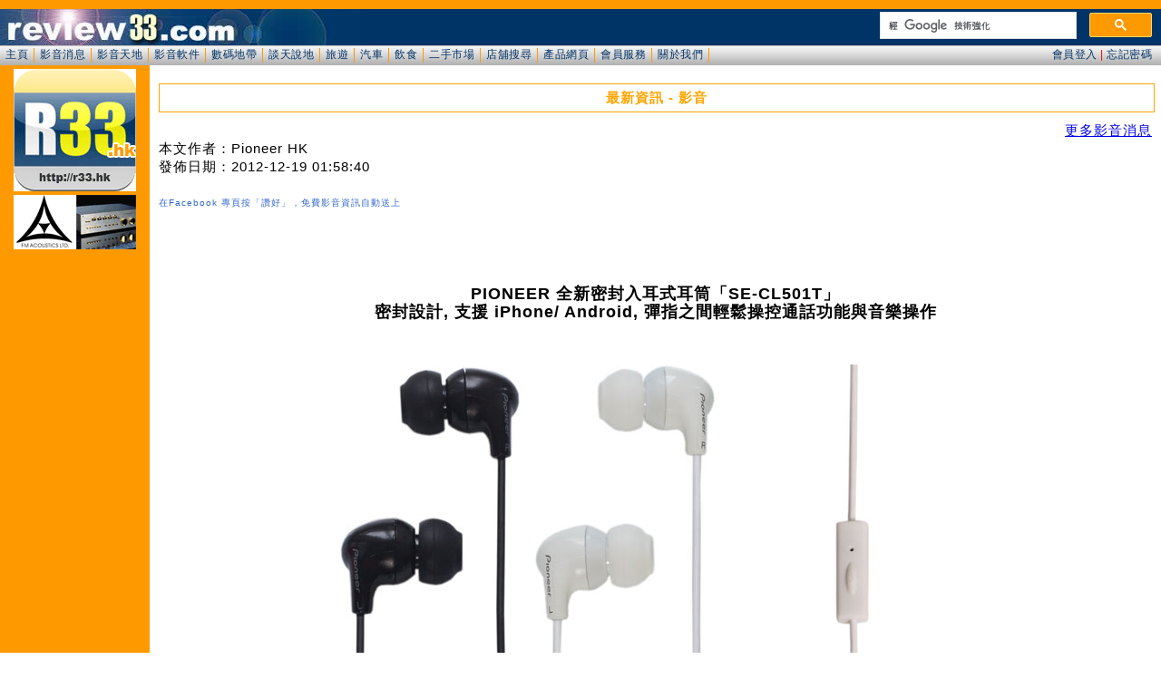

--- FILE ---
content_type: text/html; charset=UTF-8
request_url: https://www.review33.com/news/news.php?news_id=20121219015840
body_size: 22674
content:

<!DOCTYPE HTML PUBLIC "-//W3C//DTD HTML 4.01 Transitional//EN"
"http://www.w3.org/TR/html4/loose.dtd">
<html>
<head>
<meta http-equiv="Content-Type" content="text/html; charset=utf-8" />
<meta name="keywords" content="R33, hi-fi,CD,LP,DVD,Blu-ray,4K,影音產品,家庭影院,數碼電視,錄影機,DVD影碟機,投影機,Plasma,LCD,電視機,AV擴音機,揚聲器,擴音機,接線,膽機">
<meta name="description" content="R33, review,cd,dvd,lp,Blu-ray,hifi,用家意見,影音天地,數碼地帶,談天說地,飲飲食食,二手市場,產品網頁">
<link href="/css/base.css" rel="stylesheet" type="text/css" />
<link href="/css/home.css" rel="stylesheet" type="text/css" />
<link rel="icon" type='image/png' sizes='256x256' href="/images/icons/icon-256.png" />
<!-- selectmedia Header -->
<script> !(function () { window.googletag = window.googletag || {}; window.vmpbjs = window.vmpbjs || {}; window.vpb = window.vpb || {}; vpb.fastLoad = true; googletag.cmd = googletag.cmd || []; vmpbjs.cmd = vmpbjs.cmd || []; var cmds = googletag.cmd.slice(0) || []; googletag.cmd.length=0; var ready = false; function exec(cb) { return cb.call(googletag); } googletag.cmd.push(function () { googletag.cmd.unshift = function (cb) { if (ready) { return exec(cb); } cmds.unshift(cb); if (cb._startgpt) { ready = true; cmds.forEach(cb=> { exec(cb); }); } }; googletag.cmd.push = function (cb) { if (ready) { return exec(cb); } cmds.push(cb); }; }); googletag.cmd.push = function (cb) { cmds.push(cb) }; googletag.cmd.unshift = function (cb) { cmds.unshift(cb); if (cb._startgpt) { ready = true; if (googletag.apiReady) { cmds.forEach(function (cb) { googletag.cmd.push(cb); }) } else { googletag.cmd = cmds; } } }; var dayMs = 36e5, cb = parseInt(Date.now() / dayMs), vpbSrc = '//player.hb.selectmedia.asia/prebidlink/' + cb + '/wrapper_hb_308231_6921.js', pbSrc = vpbSrc.replace('wrapper_hb', 'hb'), gptSrc = '//securepubads.g.doubleclick.net/tag/js/gpt.js', c = document.head || document.body || document.documentElement; function loadScript(src, cb) { var s = document.createElement('script'); s.src = src; s.defer=false; c.appendChild(s); s.onload = cb; s.onerror = function(){ var fn = function(){}; fn._startgpt = true; googletag.cmd.unshift(fn); }; return s; } loadScript(pbSrc); loadScript(gptSrc); loadScript(vpbSrc); })() </script>
<!-- Google Ad Manager Header -->
<script async src="https://securepubads.g.doubleclick.net/tag/js/gpt.js"></script>
<script>
  window.googletag = window.googletag || {cmd: []};
  googletag.cmd.push(function() {
    googletag.defineSlot('/8339724/review33_top_banner_728x90', [[728, 90], [970, 90], [970, 250]], 'div-gpt-ad-1598663279141-0').addService(googletag.pubads());
    googletag.pubads().enableSingleRequest();
    googletag.enableServices();
  });
</script>
<script>
  window.googletag = window.googletag || {cmd: []};
  googletag.cmd.push(function() {
    googletag.defineSlot('/8339724/review33_bottom_banner_728x90', [[970, 250], [970, 90], [728, 90]], 'div-gpt-ad-1598355968370-0').addService(googletag.pubads());
    googletag.pubads().enableSingleRequest();
    googletag.enableServices();
  });
</script>
<script>
  window.googletag = window.googletag || {cmd: []};
  googletag.cmd.push(function() {
    googletag.defineSlot('/8339724/review33_bottom_rect_336x280', [[300, 250], [336, 280]], 'div-gpt-ad-1598355697251-0').addService(googletag.pubads());
    googletag.pubads().enableSingleRequest();
    googletag.enableServices();
  });
</script>
<!-- Google Analytics -->
<!-- Google tag (gtag.js) -->
<script async src="https://www.googletagmanager.com/gtag/js?id=AW-830440933"></script>
<script>
  window.dataLayer = window.dataLayer || [];
  function gtag(){dataLayer.push(arguments);}
  gtag('js', new Date());

  gtag('config', 'AW-830440933');
</script>
<script>
  window.googletag = window.googletag || {cmd: []};
  googletag.cmd.push(function() {
    googletag.defineSlot('/8339724/review33_top_skyscraper_160x600', [160, 600], 'div-gpt-ad-1592485250209-0').addService(googletag.pubads());
    googletag.pubads().enableSingleRequest();
    googletag.enableServices();
  });
</script><title>review33.com: 最新資訊 - 影音: PIONEER 全新密封入耳式耳筒「SE-CL501T」</title>
<meta name="description" content=" : review33">
<meta property="og:title" content="PIONEER 全新密封入耳式耳筒「SE-CL501T」" />
<meta property="og:url" content="http://www.review33.com/news/news.php?news_id=20121219015840" />
<meta property="og:description" content="www.review33.com">
<meta property="og:image" content="/news/av/2012/201212191_1.jpg">
<link href="/css/photoblog.css" rel="stylesheet" type="text/css" />
<style type="text/css">
<!--
#comments {
	/* 
	width: 100%;
	background-color: #e6e6e6;
	font: 1em "Lucida Grande", Lucida, Verdana, sans-serif; 
	*/
}

#comments .comment-wrap {
	height: 100%;
	width: 95%;
	overflow: auto;
	margin: 0 0 12px 0;
	padding: 10px 10px 10px;
	clear: both;
	background-color: #fff;
	border: 1px solid #EAEAEA;
}

#comments .alt {
	background-color: #F6F6F6;
}

#comments .comment-wrap .right {
	font-size: 80%;
	float: right;
}

/* Normal Bubble */
#comments .bubble {
	width: 97%;
	/* font-size: 0.75em; */
	margin-left:10px;
	margin-bottom: 30px;
}

#comments .bubble blockquote {
	margin: 0px;
	padding: 0px;
	border: 1px solid #c9c2c1;
	background-color: #fff;
}

#comments .bubble blockquote p {
	margin: 10px;
	padding: 0px;
}

#comments .bubble cite {
	position: relative;
	margin: 0px;
	padding: 7px 0px 0px 7px;
	top: 6px;
	background: transparent url(tip.gif) no-repeat 20px 0;
	font-style: normal;
}

#content {
	font-size: 1.1em;
	line-height:130%;
	letter-spacing:1px;
}

img {
    max-width: 100%;
    height: auto;
    width: auto\9; /* ie8 */
}

-->
</style>

</head>

<body>

<div id="wrapper">
	<div id="header"><!-- <meta http-equiv="Content-Type" content="text/html; charset=utf-8" /> -->
		<div style="width:300px; float: right; margin-top:3px; max-height: 40px; overflow: hidden;">
			<script async src="https://cse.google.com/cse.js?cx=partner-pub-1527142620239234:8749187905"></script>
			<div class="gcse-searchbox-only"></div>
		</div>
</div>
	<div id="menu"><link href="/css/base.css" rel="stylesheet" type="text/css" />
<link href="/css/home.css" rel="stylesheet" type="text/css" />

<script language="JavaScript" type="text/javascript">
function openWin(name, url) {
	args =	'top=200' +  
		'screenX=200' +
		',left=200' + 
		'screenY=200' + 
		',width=450' + 
		',height=250' + 
		',resizable=1' + 
		',scrollbars=0' + 
		',menubar=0';
	newWin = window.open(url, name, args)
}
function login(id,msg) {
	document.getElementById("header").innerHTML = "<iframe id='reply' scrolling='no' width='100%' height='40px' frameborder='0' src='/member/hlogin.php' ></iframe>";  
	scroll(0,0);
	return false;
}
</script>

<div id="menuitem"> 
  <ul>
<li><a href='/' target='_top' >主頁</a></li><li><a href='/news/' target='_top' >影音消息</a></li><li><a href='/avforum/' target='_top' >影音天地</a></li><li><a href='/software/' target='_top' >影音軟件</a></li><li><a href='/digital/' target='_top' >數碼地帶</a></li><li><a href='/discuss/' target='_top' >談天說地</a></li><li><a href='/travel/' target='_top' >旅遊</a></li><li><a href='/car/' target='_top' >汽車</a></li><li><a href='/food/' target='_top' >飲食</a></li><li><a href='/2ndhand/' target='_top' >二手市場</a></li><li><a href='/storedir/' target='_top' >店舖搜尋</a></li><li><a href='/hotlink/' target='_top' >產品網頁</a></li><li><a href='/member/' target='_top' >會員服務</a></li><li><a href='/about.php' target='_top' >關於我們</a></li>  </ul>
</div>

<div id="menu_login">
<a href="javascript:openWin('loginWin','/member/login.php')" onclick="return login(1);">會員登入</a> | <a href="/member/index_new.php#losepin" target="_top">忘記密碼</a></div>
</div>
	<div id="container">
		<div id="primary">
			<div id="content">
<div align='center' style='clear:both;'><center>
<!-- GAM/8339724/review33_top_banner_728x90 -->
<div id='div-gpt-ad-1598663279141-0'>
  <script>
    googletag.cmd.push(function() { googletag.display('div-gpt-ad-1598663279141-0'); });
  </script>
</div>
</center></div>

				<div id="PageHeader">最新資訊 - 影音</div>

<!-- Main Content Start Here  -->		 

<div style='text-align: right;'><a href='/news/news_all.php?section=av'>更多影音消息</a></div>本文作者：Pioneer HK<br>發佈日期：2012-12-19 01:58:40<br><br><!-- facebook Button BEGIN -->
<font size="-2" color="#3366CC">在Facebook 專頁按「讚好」，免費影音資訊自動送上</font><br>
<iframe src="https://www.facebook.com/plugins/likebox.php?href=https%3A%2F%2Fwww.facebook.com%2Fpages%2FReview33%2F109699189106434&amp;width=400&amp;colorscheme=light&amp;show_faces=false&amp;stream=false&amp;header=false&amp;height=62" scrolling="no" frameborder="0" style="border:none; overflow:hidden; width:400px; height:62px;" allowTransparency="true"></iframe>
<!-- facebook Button END --><h3> 
  <div style="text-align: center; ">PIONEER 全新密封入耳式耳筒「SE-CL501T」
  
  
  
  
  
  
  </div> 
  <div style="text-align: center; ">密封設計, 支援 iPhone/ Android, 彈指之間輕鬆操控通話功能與音樂操作
  
  
  
  
  
  
  </div></h3> 
<div><br /> 
</div> 
<div> 
  <table align="center" border="0" cellpadding="5" cellspacing="5"> 
    <tbody> 
      <tr> 
        <td style="text-align: center; "><img width="200" height="437" alt="PIONEER 全新密封入耳式耳筒「SE-CL501T」" title="PIONEER 全新密封入耳式耳筒「SE-CL501T」" style="width: 200px; height: 437px; " src="/news/av/2012/201212191_1.jpg" /><br /></td> 
        <td style="text-align: center; "><img width="200" height="437" alt="PIONEER 全新密封入耳式耳筒「SE-CL501T」" title="PIONEER 全新密封入耳式耳筒「SE-CL501T」" style="width: 200px; height: 437px; " src="/news/av/2012/201212191_2.jpg" />&nbsp;</td> 
        <td style="text-align: center; "><img alt="PIONEER 全新密封入耳式耳筒「SE-CL501T」" title="PIONEER 全新密封入耳式耳筒「SE-CL501T」" src="/news/av/2012/201212191_3.jpg" />&nbsp;</td> 
      </tr> 
      <tr> 
        <td style="text-align: center; ">SE-CL501T-K (黑色)&nbsp;</td> 
        <td style="text-align: center; ">SE-CL501T-W(白色)&nbsp;</td> 
        <td style="text-align: center; ">Mic&nbsp;</td> 
      </tr> 
    </tbody> 
  </table><br /> 
</div> 
<div><br /> 
</div> 
<div>先鋒電子(香港)有限公司針對越來越多顧客對電子產品的影音質素的需求不斷提升,隆重宣佈推出全新入耳式耳筒，型號為 SE-CL501T-K/W。此款產品備有密封設計, 降低漏音的困擾, 與提供強勁音響效果,不受外界聲音困擾。此款產品更支援 iPhone / Android, 內建麥克風對應作免持通話功能,彈指之間輕鬆操控通話功能與音樂操作, 音樂盡在指間。輕便設計及備有黑色及白色以供選擇。
</div> 
<div><br /> 
</div> 
<div><b>其他出色功能包括 :</b> 
</div> 
<div> 
  <ul> 
    <li>密封入耳式耳筒</li> 
    <li>備有黑色及白色以供選擇</li> 
    <li>密封設計降低漏音的困擾與提供強勁音響效果</li> 
    <li>支援 iPhone / Android, 彈指之間輕鬆操控通話功能與音樂操作</li> 
    <li>輕便設計</li> 
    <li>頻率反應 : 20 Hz - 20 000 Hz</li> 
    <li>靈敏度：100 dB</li> 
    <li>最大輸入功率: 100 mW</li> 
    <li>線長：1.2m</li> 
  </ul> 
</div> 
<div><br /> 
</div> 
<div><br /> 
</div> 
<div><b>另推出一款密封入耳式耳筒, 系列名稱為 SE-CL501, 特點如下</b> 
</div> 
<div>&nbsp;<span style="white-space: pre; " class="Apple-tab-span">&nbsp;</span> <span style="white-space: pre; " class="Apple-tab-span">&nbsp;</span> <span style="white-space: pre; " class="Apple-tab-span">&nbsp;</span>&nbsp;
</div> 
<div> 
  <table align="center" border="0" cellpadding="5" cellspacing="5"> 
    <tbody>
      <tr> 
        <td><img width="200" height="460" alt="PIONEER 全新密封入耳式耳筒「SE-CL501T」" title="PIONEER 全新密封入耳式耳筒「SE-CL501T」" style="width: 200px; height: 460px; " src="/news/av/2012/201212191_4.jpg" /><br /></td> 
        <td><img width="200" height="375" alt="PIONEER 全新密封入耳式耳筒「SE-CL501T」" title="PIONEER 全新密封入耳式耳筒「SE-CL501T」" style="width: 200px; height: 375px; " src="/news/av/2012/201212191_5.jpg" />&nbsp;</td> 
        <td><img width="200" height="411" alt="PIONEER 全新密封入耳式耳筒「SE-CL501T」" title="PIONEER 全新密封入耳式耳筒「SE-CL501T」" style="width: 200px; height: 411px; " src="/news/av/2012/201212191_6.jpg" />&nbsp;</td> 
      </tr> 
      <tr> 
        <td>SE-CL501-R(紅色)&nbsp;</td> 
        <td>SE-CL501-L(藍色)&nbsp;&nbsp;</td> 
        <td>SE-CL501-P (粉紅色)&nbsp;&nbsp;</td> 
      </tr> 
      <tr> 
        <td><img width="200" height="443" alt="PIONEER 全新密封入耳式耳筒「SE-CL501T」" title="PIONEER 全新密封入耳式耳筒「SE-CL501T」" style="width: 200px; height: 443px; " src="/news/av/2012/201212191_7.jpg" /><br /></td> 
        <td><img width="200" height="406" alt="PIONEER 全新密封入耳式耳筒「SE-CL501T」" title="PIONEER 全新密封入耳式耳筒「SE-CL501T」" style="width: 200px; height: 406px; " src="/news/av/2012/201212191_8.jpg" />&nbsp;</td> 
        <td>&nbsp;</td> 
      </tr> 
      <tr> 
        <td>&nbsp;SE-CL501-G(綠色)</td> 
        <td>SE-CL501-M(橙色)&nbsp;</td> 
        <td><br /></td> 
      </tr> 
    </tbody>
  </table>
</div>
<div>&nbsp;<span style="white-space: pre; " class="Apple-tab-span">&nbsp;</span>&nbsp;
</div> 
<div> 
  <ul> 
    <li>備有黑、白、紅、藍、粉紅、綠及橙色七種顏色以供選擇</li> 
    <li>密封設計降低漏音的困擾與提供強勁音響效果</li> 
    <li>多款時尚顏色與時裝配搭</li> 
    <li>輕便設計</li> 
    <li>頻率反應 : 20 Hz - 20 000 Hz</li> 
    <li>靈敏度：100 dB</li> 
    <li>最大輸入功率: 100 mW</li> 
    <li>線長：1.2m</li> 
  </ul> 
</div> 
<div><br /> 
</div> 
<div><br /> 
</div> 
<div><b>建議零售價:&nbsp;</b> 
</div> 
<div> 
  <ul> 
    <li>SE-CL501T: 港幣 $178</li> 
    <li>SE-CL501<span style="white-space: pre; " class="Apple-tab-span">&nbsp;</span>: 港幣 $78</li> 
  </ul><br /> 
</div><br>Last modified: 2012-12-19 02:19:13<br><br><div style='margin-top:5px;padding:0px;overflow:hidden;'></div>
<div style="display: flex; width: 100%;">
  <div style="width: 350px; flex-shrink: 0;">
    <div style="width: 350px; height: 250px; id="selectmedia">

<script async src="https://pagead2.googlesyndication.com/pagead/js/adsbygoogle.js?client=ca-pub-1527142620239234"
     crossorigin="anonymous"></script>
<!-- 336x280, review33 -->
<ins class="adsbygoogle"
     style="display:block"
     data-ad-client="ca-pub-1527142620239234"
     data-ad-slot="7085790339"
     data-ad-format="auto"
     data-full-width-responsive="true"></ins>
<script>
     (adsbygoogle = window.adsbygoogle || []).push({});
</script>

    </div>
    <div>
<script async src="https://pagead2.googlesyndication.com/pagead/js/adsbygoogle.js?client=ca-pub-1527142620239234"
     crossorigin="anonymous"></script>
<!-- 336x280, review33 -->
<ins class="adsbygoogle"
     style="display:block"
     data-ad-client="ca-pub-1527142620239234"
     data-ad-slot="7085790339"
     data-ad-format="auto"
     data-full-width-responsive="true"></ins>
<script>
     (adsbygoogle = window.adsbygoogle || []).push({});
</script>
    </div>
  </div>
  <div style="flex-grow: 1;">
<div style="height:120px; padding:5px 5px 5px 5px; background-color:#F4F4F4; line-height:125%;">
<div style='float: left; width: 50px; height: 50px; border: solid 1px #e4e4e4; overflow: hidden;'>
		<a href='https://www.review33.com/ad/soundchamber/ad54.php' target='_blank' style='text-decoration:none;'>
		<img src='https://www.review33.com//ad/soundchamber/icon54.jpg' width='50' height='50' border='0' /></div>
		<div style='margin-left: 55px; display:block;'>
		<span style='color:#0000FF;display:block;'>最新資訊 - 市場</span>
		</div>
		<span style='color:#454545; display:block;'>百搭高級音響有限公司The Sound Chamber</span>
		<span style='color:#339900; display:block;'>2026-02-02</span></a><br>
<div style='float: left; width: 50px; height: 50px; border: solid 1px #e4e4e4; overflow: hidden;'>
		<a href='https://www.review33.com/ad/wisesound/ad42.php' target='_blank' style='text-decoration:none;'>
		<img src='https://www.review33.com//ad/wisesound/icon42.jpg' width='50' height='50' border='0' /></div>
		<div style='margin-left: 55px; display:block;'>
		<span style='color:#0000FF;display:block;'>最新資訊 - 市場</span>
		</div>
		<span style='color:#454545; display:block;'>駿韻音響有限公司Wise Sound Supplies Ltd.</span>
		<span style='color:#339900; display:block;'>2026-02-02</span></a><br>

</div>
<div style="height:380px; padding:5px 5px 5px 5px; background-color:#F4F4F4; line-height:125%;">
	<div style="float: left; width: 50px; height: 50px; border: solid 1px #e4e4e4; overflow: hidden;">
		<a href="/news/news.php?news_id=20260201222651" target="_top" style="text-decoration:none;">
		<img src="/news/av/2026/20260201222651_200_150.jpg" width="50" height="50" border="0" /></div>
		<div style="margin-left: 55px; display:block;">
		<span style="color:#0000FF;display:block;">最新資訊 - 影音</span>
		</div>
		<span style="color:#454545; display:block;">日本電氣硝子（NEG）推出全新「超薄板玻璃」振膜，獲挪威單體製造商 SEAS 採用</span>
		<span style="color:#339900; display:block;">2026-02-01</span></a><br>
	<div style="float: left; width: 50px; height: 50px; border: solid 1px #e4e4e4; overflow: hidden;">
		<a href="/news/news.php?news_id=20260130012352" target="_top" style="text-decoration:none;">
		<img src="/news/av/2026/20260130012352_200_150.jpg" width="50" height="50" border="0" /></div>
		<div style="margin-left: 55px; display:block;">
		<span style="color:#0000FF;display:block;">最新資訊 - 影音</span>
		</div>
		<span style="color:#454545; display:block;">Audio-Technica 推出全新黑膠唱盤「AT-LP7X」</span>
		<span style="color:#339900; display:block;">2026-01-30</span></a><br>
	<div style="float: left; width: 50px; height: 50px; border: solid 1px #e4e4e4; overflow: hidden;">
		<a href="/news/news.php?news_id=20260129002111" target="_top" style="text-decoration:none;">
		<img src="/news/av/2026/20260129002111_200_150.jpg" width="50" height="50" border="0" /></div>
		<div style="margin-left: 55px; display:block;">
		<span style="color:#0000FF;display:block;">最新資訊 - 影音</span>
		</div>
		<span style="color:#454545; display:block;">Sony 宣布旗下擴充微型 LED 顯示器「Crystal LED」，將推出更親民價格機種</span>
		<span style="color:#339900; display:block;">2026-01-29</span></a><br>
	<div style="float: left; width: 50px; height: 50px; border: solid 1px #e4e4e4; overflow: hidden;">
		<a href="/news/news.php?news_id=20260128032733" target="_top" style="text-decoration:none;">
		<img src="/news/av/2026/20260128032733_200_150.jpg" width="50" height="50" border="0" /></div>
		<div style="margin-left: 55px; display:block;">
		<span style="color:#0000FF;display:block;">最新資訊 - 影音</span>
		</div>
		<span style="color:#454545; display:block;">隨行日常 全能型頭戴無線耳機  UX1000</span>
		<span style="color:#339900; display:block;">2026-01-28</span></a><br>
	<div style="float: left; width: 50px; height: 50px; border: solid 1px #e4e4e4; overflow: hidden;">
		<a href="/news/news.php?news_id=20260127234004" target="_top" style="text-decoration:none;">
		<img src="/news/av/2026/20260127234004_200_150.jpg" width="50" height="50" border="0" /></div>
		<div style="margin-left: 55px; display:block;">
		<span style="color:#0000FF;display:block;">最新資訊 - 影音</span>
		</div>
		<span style="color:#454545; display:block;">Razer 為旗下 USB-C 耳機「Hammerhead V3」新增全新白色款式</span>
		<span style="color:#339900; display:block;">2026-01-27</span></a><br>
	<div style="float: left; width: 50px; height: 50px; border: solid 1px #e4e4e4; overflow: hidden;">
		<a href="/news/news.php?news_id=20260126234949" target="_top" style="text-decoration:none;">
		<img src="/news/av/2026/20260126234949_200_150.jpg" width="50" height="50" border="0" /></div>
		<div style="margin-left: 55px; display:block;">
		<span style="color:#0000FF;display:block;">最新資訊 - 影音</span>
		</div>
		<span style="color:#454545; display:block;">無線連接 + 居家設計美感，Sony 推出兩款全新立體聲黑膠唱盤</span>
		<span style="color:#339900; display:block;">2026-01-26</span></a><br>
</div>
  </div>
</div>


	

<!-- Main Content End Here  -->
            </div>
		</div>
		<div id="advestisement"><p><A href="/mobile.php" ><IMG height=135 width =135 alt="review33 on mobile" src="/ad/review33/135x135.gif" border=0 ></a></p><p><A href="http://www.thesoundchamber.com.hk/sc/" target="_blank"><IMG style = "background-color:#ffffff" border=0 height=60 width =135 alt="The Sound Chamber -- 百搭高級音響有限公司" src="/ad/soundchamber/small_icon03.gif" ></a></p><p><CENTER>

<!-- GAM/8339724/review33_top_skyscraper_160x600 -->
<div id='div-gpt-ad-1592485250209-0' style='width: 160px; height: 600px;'>
  <script>
	googletag.cmd.push(function() { googletag.display('div-gpt-ad-1592485250209-0'); });
  </script>
</div>

<!-- review33.com_all_160x600_top -->
<script type="text/javascript" async src="//agent.aralego.com/sdk"></script>
<ins class="ucfad_async" style="display:inline-block;width:160px;height:600px" data-ad_unit_id="ad-833D4947E4DA88BFB7E7A7264922DBE"></ins>
<script>
  (ucfad_async = window.ucfad_async||[]).push({});
</script></CENTER></p>
<p><CENTER>
<script async src="//pagead2.googlesyndication.com/pagead/js/adsbygoogle.js"></script>
<ins class="adsbygoogle"
     style="display:inline-block;width:160px;height:600px"
     data-ad-client="ca-pub-1527142620239234"
     data-ad-slot="3086266084"></ins>
<script>
     (adsbygoogle = window.adsbygoogle || []).push({});
</script></CENTER></p>
<p><A href="/adhere.php" ><IMG border=0 height=60 width =135 src="/images/small_banner.gif" alt="adhere" /></a></p>

</div>
	</div>
</div>
</body>
</html>


--- FILE ---
content_type: text/html; charset=utf-8
request_url: https://www.google.com/recaptcha/api2/aframe
body_size: 115
content:
<!DOCTYPE HTML><html><head><meta http-equiv="content-type" content="text/html; charset=UTF-8"></head><body><script nonce="BmH2voXg2j4IY4zB7VnMHg">/** Anti-fraud and anti-abuse applications only. See google.com/recaptcha */ try{var clients={'sodar':'https://pagead2.googlesyndication.com/pagead/sodar?'};window.addEventListener("message",function(a){try{if(a.source===window.parent){var b=JSON.parse(a.data);var c=clients[b['id']];if(c){var d=document.createElement('img');d.src=c+b['params']+'&rc='+(localStorage.getItem("rc::a")?sessionStorage.getItem("rc::b"):"");window.document.body.appendChild(d);sessionStorage.setItem("rc::e",parseInt(sessionStorage.getItem("rc::e")||0)+1);localStorage.setItem("rc::h",'1770040708363');}}}catch(b){}});window.parent.postMessage("_grecaptcha_ready", "*");}catch(b){}</script></body></html>

--- FILE ---
content_type: application/javascript; charset=utf-8
request_url: https://fundingchoicesmessages.google.com/f/AGSKWxXTY7Lu_hMK1xq_T9scPvxiKIs3DxEltQXTsb3fXjZYQOqzx3Py8BSB_GanskqRTfILSSjHzFbMpMj6mgAC8eVYJif5yro0UjtBAEM9kzcLDvkX1I6jPsMhdtfblorZVBUJnfKz8QpHnAvj6Udrtum5VwCbYwfqsJqONlimkaro6I90OZeOHmecXX3H/_/o2ad._ads.js.-third-ad./ome.ads./outstream_ad-
body_size: -1283
content:
window['6f17782f-6c96-4351-85c2-73d337c48edc'] = true;